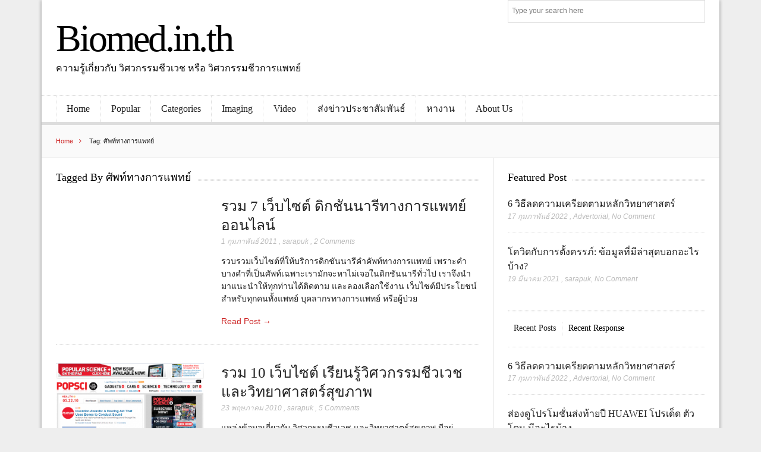

--- FILE ---
content_type: text/html; charset=UTF-8
request_url: https://www.biomed.in.th/tag/%E0%B8%A8%E0%B8%B1%E0%B8%9E%E0%B8%97%E0%B9%8C%E0%B8%97%E0%B8%B2%E0%B8%87%E0%B8%81%E0%B8%B2%E0%B8%A3%E0%B9%81%E0%B8%9E%E0%B8%97%E0%B8%A2%E0%B9%8C/
body_size: 15614
content:
<!DOCTYPE html><!--[if IEMobile 7 ]><html lang="th" class="no-js iem7"> <![endif]-->
<!--[if lt IE 7 ]><html lang="th" class="no-js ie6 oldie"> <![endif]-->
<!--[if IE 7 ]><html lang="th" class="no-js ie7 oldie"> <![endif]-->
<!--[if IE 8 ]><html lang="th" class="no-js ie8 oldie"> <![endif]-->
<!--[if (gte IE 9)|(gt IEMobile 7)|!(IEMobile)|!(IE)]><!--><html lang="th" class="no-js"><!--<![endif]--><head><script data-no-optimize="1">var litespeed_docref=sessionStorage.getItem("litespeed_docref");litespeed_docref&&(Object.defineProperty(document,"referrer",{get:function(){return litespeed_docref}}),sessionStorage.removeItem("litespeed_docref"));</script> <meta charset="UTF-8"><meta name="viewport" content="width=device-width, initial-scale=1"><link rel="profile" href="http://gmpg.org/xfn/11"><title>ศัพท์ทางการแพทย์ &#8211; Biomed.in.th</title><meta name='robots' content='max-image-preview:large' /><link rel='dns-prefetch' href='//static.addtoany.com' /><link rel='dns-prefetch' href='//www.googletagmanager.com' /><link rel='dns-prefetch' href='//fonts.googleapis.com' /><link rel='dns-prefetch' href='//pagead2.googlesyndication.com' /><link rel="alternate" type="application/rss+xml" title="Biomed.in.th &raquo; ฟีด" href="https://www.biomed.in.th/feed/" /><link rel="alternate" type="application/rss+xml" title="Biomed.in.th &raquo; ฟีดความเห็น" href="https://www.biomed.in.th/comments/feed/" /><link rel="alternate" type="application/rss+xml" title="Biomed.in.th &raquo; ศัพท์ทางการแพทย์ ฟีดป้ายกำกับ" href="https://www.biomed.in.th/tag/%e0%b8%a8%e0%b8%b1%e0%b8%9e%e0%b8%97%e0%b9%8c%e0%b8%97%e0%b8%b2%e0%b8%87%e0%b8%81%e0%b8%b2%e0%b8%a3%e0%b9%81%e0%b8%9e%e0%b8%97%e0%b8%a2%e0%b9%8c/feed/" /><style>.lazyload,
			.lazyloading {
				max-width: 100%;
			}</style><style id='wp-img-auto-sizes-contain-inline-css' type='text/css'>img:is([sizes=auto i],[sizes^="auto," i]){contain-intrinsic-size:3000px 1500px}
/*# sourceURL=wp-img-auto-sizes-contain-inline-css */</style><link data-optimized="2" rel="stylesheet" href="https://www.biomed.in.th/wp-content/litespeed/css/5a46d806f0de048ee1e092545daa941b.css?ver=b60a1" /><style id='global-styles-inline-css' type='text/css'>:root{--wp--preset--aspect-ratio--square: 1;--wp--preset--aspect-ratio--4-3: 4/3;--wp--preset--aspect-ratio--3-4: 3/4;--wp--preset--aspect-ratio--3-2: 3/2;--wp--preset--aspect-ratio--2-3: 2/3;--wp--preset--aspect-ratio--16-9: 16/9;--wp--preset--aspect-ratio--9-16: 9/16;--wp--preset--color--black: #000000;--wp--preset--color--cyan-bluish-gray: #abb8c3;--wp--preset--color--white: #ffffff;--wp--preset--color--pale-pink: #f78da7;--wp--preset--color--vivid-red: #cf2e2e;--wp--preset--color--luminous-vivid-orange: #ff6900;--wp--preset--color--luminous-vivid-amber: #fcb900;--wp--preset--color--light-green-cyan: #7bdcb5;--wp--preset--color--vivid-green-cyan: #00d084;--wp--preset--color--pale-cyan-blue: #8ed1fc;--wp--preset--color--vivid-cyan-blue: #0693e3;--wp--preset--color--vivid-purple: #9b51e0;--wp--preset--gradient--vivid-cyan-blue-to-vivid-purple: linear-gradient(135deg,rgb(6,147,227) 0%,rgb(155,81,224) 100%);--wp--preset--gradient--light-green-cyan-to-vivid-green-cyan: linear-gradient(135deg,rgb(122,220,180) 0%,rgb(0,208,130) 100%);--wp--preset--gradient--luminous-vivid-amber-to-luminous-vivid-orange: linear-gradient(135deg,rgb(252,185,0) 0%,rgb(255,105,0) 100%);--wp--preset--gradient--luminous-vivid-orange-to-vivid-red: linear-gradient(135deg,rgb(255,105,0) 0%,rgb(207,46,46) 100%);--wp--preset--gradient--very-light-gray-to-cyan-bluish-gray: linear-gradient(135deg,rgb(238,238,238) 0%,rgb(169,184,195) 100%);--wp--preset--gradient--cool-to-warm-spectrum: linear-gradient(135deg,rgb(74,234,220) 0%,rgb(151,120,209) 20%,rgb(207,42,186) 40%,rgb(238,44,130) 60%,rgb(251,105,98) 80%,rgb(254,248,76) 100%);--wp--preset--gradient--blush-light-purple: linear-gradient(135deg,rgb(255,206,236) 0%,rgb(152,150,240) 100%);--wp--preset--gradient--blush-bordeaux: linear-gradient(135deg,rgb(254,205,165) 0%,rgb(254,45,45) 50%,rgb(107,0,62) 100%);--wp--preset--gradient--luminous-dusk: linear-gradient(135deg,rgb(255,203,112) 0%,rgb(199,81,192) 50%,rgb(65,88,208) 100%);--wp--preset--gradient--pale-ocean: linear-gradient(135deg,rgb(255,245,203) 0%,rgb(182,227,212) 50%,rgb(51,167,181) 100%);--wp--preset--gradient--electric-grass: linear-gradient(135deg,rgb(202,248,128) 0%,rgb(113,206,126) 100%);--wp--preset--gradient--midnight: linear-gradient(135deg,rgb(2,3,129) 0%,rgb(40,116,252) 100%);--wp--preset--font-size--small: 13px;--wp--preset--font-size--medium: 20px;--wp--preset--font-size--large: 36px;--wp--preset--font-size--x-large: 42px;--wp--preset--spacing--20: 0.44rem;--wp--preset--spacing--30: 0.67rem;--wp--preset--spacing--40: 1rem;--wp--preset--spacing--50: 1.5rem;--wp--preset--spacing--60: 2.25rem;--wp--preset--spacing--70: 3.38rem;--wp--preset--spacing--80: 5.06rem;--wp--preset--shadow--natural: 6px 6px 9px rgba(0, 0, 0, 0.2);--wp--preset--shadow--deep: 12px 12px 50px rgba(0, 0, 0, 0.4);--wp--preset--shadow--sharp: 6px 6px 0px rgba(0, 0, 0, 0.2);--wp--preset--shadow--outlined: 6px 6px 0px -3px rgb(255, 255, 255), 6px 6px rgb(0, 0, 0);--wp--preset--shadow--crisp: 6px 6px 0px rgb(0, 0, 0);}:where(.is-layout-flex){gap: 0.5em;}:where(.is-layout-grid){gap: 0.5em;}body .is-layout-flex{display: flex;}.is-layout-flex{flex-wrap: wrap;align-items: center;}.is-layout-flex > :is(*, div){margin: 0;}body .is-layout-grid{display: grid;}.is-layout-grid > :is(*, div){margin: 0;}:where(.wp-block-columns.is-layout-flex){gap: 2em;}:where(.wp-block-columns.is-layout-grid){gap: 2em;}:where(.wp-block-post-template.is-layout-flex){gap: 1.25em;}:where(.wp-block-post-template.is-layout-grid){gap: 1.25em;}.has-black-color{color: var(--wp--preset--color--black) !important;}.has-cyan-bluish-gray-color{color: var(--wp--preset--color--cyan-bluish-gray) !important;}.has-white-color{color: var(--wp--preset--color--white) !important;}.has-pale-pink-color{color: var(--wp--preset--color--pale-pink) !important;}.has-vivid-red-color{color: var(--wp--preset--color--vivid-red) !important;}.has-luminous-vivid-orange-color{color: var(--wp--preset--color--luminous-vivid-orange) !important;}.has-luminous-vivid-amber-color{color: var(--wp--preset--color--luminous-vivid-amber) !important;}.has-light-green-cyan-color{color: var(--wp--preset--color--light-green-cyan) !important;}.has-vivid-green-cyan-color{color: var(--wp--preset--color--vivid-green-cyan) !important;}.has-pale-cyan-blue-color{color: var(--wp--preset--color--pale-cyan-blue) !important;}.has-vivid-cyan-blue-color{color: var(--wp--preset--color--vivid-cyan-blue) !important;}.has-vivid-purple-color{color: var(--wp--preset--color--vivid-purple) !important;}.has-black-background-color{background-color: var(--wp--preset--color--black) !important;}.has-cyan-bluish-gray-background-color{background-color: var(--wp--preset--color--cyan-bluish-gray) !important;}.has-white-background-color{background-color: var(--wp--preset--color--white) !important;}.has-pale-pink-background-color{background-color: var(--wp--preset--color--pale-pink) !important;}.has-vivid-red-background-color{background-color: var(--wp--preset--color--vivid-red) !important;}.has-luminous-vivid-orange-background-color{background-color: var(--wp--preset--color--luminous-vivid-orange) !important;}.has-luminous-vivid-amber-background-color{background-color: var(--wp--preset--color--luminous-vivid-amber) !important;}.has-light-green-cyan-background-color{background-color: var(--wp--preset--color--light-green-cyan) !important;}.has-vivid-green-cyan-background-color{background-color: var(--wp--preset--color--vivid-green-cyan) !important;}.has-pale-cyan-blue-background-color{background-color: var(--wp--preset--color--pale-cyan-blue) !important;}.has-vivid-cyan-blue-background-color{background-color: var(--wp--preset--color--vivid-cyan-blue) !important;}.has-vivid-purple-background-color{background-color: var(--wp--preset--color--vivid-purple) !important;}.has-black-border-color{border-color: var(--wp--preset--color--black) !important;}.has-cyan-bluish-gray-border-color{border-color: var(--wp--preset--color--cyan-bluish-gray) !important;}.has-white-border-color{border-color: var(--wp--preset--color--white) !important;}.has-pale-pink-border-color{border-color: var(--wp--preset--color--pale-pink) !important;}.has-vivid-red-border-color{border-color: var(--wp--preset--color--vivid-red) !important;}.has-luminous-vivid-orange-border-color{border-color: var(--wp--preset--color--luminous-vivid-orange) !important;}.has-luminous-vivid-amber-border-color{border-color: var(--wp--preset--color--luminous-vivid-amber) !important;}.has-light-green-cyan-border-color{border-color: var(--wp--preset--color--light-green-cyan) !important;}.has-vivid-green-cyan-border-color{border-color: var(--wp--preset--color--vivid-green-cyan) !important;}.has-pale-cyan-blue-border-color{border-color: var(--wp--preset--color--pale-cyan-blue) !important;}.has-vivid-cyan-blue-border-color{border-color: var(--wp--preset--color--vivid-cyan-blue) !important;}.has-vivid-purple-border-color{border-color: var(--wp--preset--color--vivid-purple) !important;}.has-vivid-cyan-blue-to-vivid-purple-gradient-background{background: var(--wp--preset--gradient--vivid-cyan-blue-to-vivid-purple) !important;}.has-light-green-cyan-to-vivid-green-cyan-gradient-background{background: var(--wp--preset--gradient--light-green-cyan-to-vivid-green-cyan) !important;}.has-luminous-vivid-amber-to-luminous-vivid-orange-gradient-background{background: var(--wp--preset--gradient--luminous-vivid-amber-to-luminous-vivid-orange) !important;}.has-luminous-vivid-orange-to-vivid-red-gradient-background{background: var(--wp--preset--gradient--luminous-vivid-orange-to-vivid-red) !important;}.has-very-light-gray-to-cyan-bluish-gray-gradient-background{background: var(--wp--preset--gradient--very-light-gray-to-cyan-bluish-gray) !important;}.has-cool-to-warm-spectrum-gradient-background{background: var(--wp--preset--gradient--cool-to-warm-spectrum) !important;}.has-blush-light-purple-gradient-background{background: var(--wp--preset--gradient--blush-light-purple) !important;}.has-blush-bordeaux-gradient-background{background: var(--wp--preset--gradient--blush-bordeaux) !important;}.has-luminous-dusk-gradient-background{background: var(--wp--preset--gradient--luminous-dusk) !important;}.has-pale-ocean-gradient-background{background: var(--wp--preset--gradient--pale-ocean) !important;}.has-electric-grass-gradient-background{background: var(--wp--preset--gradient--electric-grass) !important;}.has-midnight-gradient-background{background: var(--wp--preset--gradient--midnight) !important;}.has-small-font-size{font-size: var(--wp--preset--font-size--small) !important;}.has-medium-font-size{font-size: var(--wp--preset--font-size--medium) !important;}.has-large-font-size{font-size: var(--wp--preset--font-size--large) !important;}.has-x-large-font-size{font-size: var(--wp--preset--font-size--x-large) !important;}
/*# sourceURL=global-styles-inline-css */</style><style id='classic-theme-styles-inline-css' type='text/css'>/*! This file is auto-generated */
.wp-block-button__link{color:#fff;background-color:#32373c;border-radius:9999px;box-shadow:none;text-decoration:none;padding:calc(.667em + 2px) calc(1.333em + 2px);font-size:1.125em}.wp-block-file__button{background:#32373c;color:#fff;text-decoration:none}
/*# sourceURL=/wp-includes/css/classic-themes.min.css */</style> <script id="addtoany-core-js-before" type="litespeed/javascript">window.a2a_config=window.a2a_config||{};a2a_config.callbacks=[];a2a_config.overlays=[];a2a_config.templates={};a2a_localize={Share:"Share",Save:"Save",Subscribe:"Subscribe",Email:"Email",Bookmark:"Bookmark",ShowAll:"Show all",ShowLess:"Show less",FindServices:"Find service(s)",FindAnyServiceToAddTo:"Instantly find any service to add to",PoweredBy:"Powered by",ShareViaEmail:"Share via email",SubscribeViaEmail:"Subscribe via email",BookmarkInYourBrowser:"Bookmark in your browser",BookmarkInstructions:"Press Ctrl+D or \u2318+D to bookmark this page",AddToYourFavorites:"Add to your favorites",SendFromWebOrProgram:"Send from any email address or email program",EmailProgram:"Email program",More:"More&#8230;",ThanksForSharing:"Thanks for sharing!",ThanksForFollowing:"Thanks for following!"}</script> <script type="text/javascript" defer src="https://static.addtoany.com/menu/page.js" id="addtoany-core-js"></script> <script type="litespeed/javascript" data-src="https://www.biomed.in.th/wp-includes/js/jquery/jquery.min.js" id="jquery-core-js"></script> 
 <script type="litespeed/javascript" data-src="https://www.googletagmanager.com/gtag/js?id=GT-NCN4BJZ" id="google_gtagjs-js"></script> <script id="google_gtagjs-js-after" type="litespeed/javascript">window.dataLayer=window.dataLayer||[];function gtag(){dataLayer.push(arguments)}
gtag("set","linker",{"domains":["www.biomed.in.th"]});gtag("js",new Date());gtag("set","developer_id.dZTNiMT",!0);gtag("config","GT-NCN4BJZ")</script> <link rel="https://api.w.org/" href="https://www.biomed.in.th/wp-json/" /><link rel="alternate" title="JSON" type="application/json" href="https://www.biomed.in.th/wp-json/wp/v2/tags/397" /><link rel="EditURI" type="application/rsd+xml" title="RSD" href="https://www.biomed.in.th/xmlrpc.php?rsd" /><meta name="generator" content="WordPress 6.9" /><meta name="generator" content="Site Kit by Google 1.170.0" /> <script type="litespeed/javascript">document.documentElement.className=document.documentElement.className.replace('no-js','js')</script> <style>.no-js img.lazyload {
				display: none;
			}

			figure.wp-block-image img.lazyloading {
				min-width: 150px;
			}

			.lazyload,
			.lazyloading {
				--smush-placeholder-width: 100px;
				--smush-placeholder-aspect-ratio: 1/1;
				width: var(--smush-image-width, var(--smush-placeholder-width)) !important;
				aspect-ratio: var(--smush-image-aspect-ratio, var(--smush-placeholder-aspect-ratio)) !important;
			}

						.lazyload, .lazyloading {
				opacity: 0;
			}

			.lazyloaded {
				opacity: 1;
				transition: opacity 400ms;
				transition-delay: 0ms;
			}</style><meta name="google-adsense-platform-account" content="ca-host-pub-2644536267352236"><meta name="google-adsense-platform-domain" content="sitekit.withgoogle.com"><link rel="amphtml" href="https://www.biomed.in.th/tag/%E0%B8%A8%E0%B8%B1%E0%B8%9E%E0%B8%97%E0%B9%8C%E0%B8%97%E0%B8%B2%E0%B8%87%E0%B8%81%E0%B8%B2%E0%B8%A3%E0%B9%81%E0%B8%9E%E0%B8%97%E0%B8%A2%E0%B9%8C/?amp">
 <script type="litespeed/javascript">(function(w,d,s,l,i){w[l]=w[l]||[];w[l].push({'gtm.start':new Date().getTime(),event:'gtm.js'});var f=d.getElementsByTagName(s)[0],j=d.createElement(s),dl=l!='dataLayer'?'&l='+l:'';j.async=!0;j.src='https://www.googletagmanager.com/gtm.js?id='+i+dl;f.parentNode.insertBefore(j,f)})(window,document,'script','dataLayer','GTM-5RVC')</script>  <script type="litespeed/javascript" data-src="https://pagead2.googlesyndication.com/pagead/js/adsbygoogle.js?client=ca-pub-5752002826041699&amp;host=ca-host-pub-2644536267352236" crossorigin="anonymous"></script> <link rel="icon" href="https://www.biomed.in.th/wp-content/uploads/2021/02/cropped-LogoMakr-5ulqA1-32x32.png" sizes="32x32" /><link rel="icon" href="https://www.biomed.in.th/wp-content/uploads/2021/02/cropped-LogoMakr-5ulqA1-192x192.png" sizes="192x192" /><link rel="apple-touch-icon" href="https://www.biomed.in.th/wp-content/uploads/2021/02/cropped-LogoMakr-5ulqA1-180x180.png" /><meta name="msapplication-TileImage" content="https://www.biomed.in.th/wp-content/uploads/2021/02/cropped-LogoMakr-5ulqA1-270x270.png" /> <script type="litespeed/javascript" data-src="https://pagead2.googlesyndication.com/pagead/js/adsbygoogle.js?client=ca-pub-5752002826041699"
     crossorigin="anonymous"></script> <meta name="google-site-verification" content="PvhViGhyRT1NWuV_K_9Q_zBa4VmXP8ph25r0YWUYtS4" /></head><body class="archive tag tag-397 wp-theme-lightly chrome lightly"><div id="container"><header class="header wrap" role="banner"><div id="inner-header" class="clearfix"><p id="logo" class="site-branding col480 left h1">
<a class="site-title" href="https://www.biomed.in.th"
rel="nofollow">Biomed.in.th</a>
<span class="site-description meta-">ความรู้เกี่ยวกับ วิศวกรรมชีวเวช หรือ วิศวกรรมชีวการแพทย์</span></p><div id="search-header" class="col300 right"><form role="search" method="get" id="searchform" action="https://www.biomed.in.th/" >
<label class="screen-reader-text" for="s">Search for:</label>
<input type="text" value="" name="s" id="s" placeholder="Type your search here" />
<button type="submit" id="searchsubmit" ><span class="screen-reader-text">Search</span></button></form></div></div><nav class="primary-nav clearfix" role="navigation"><div class="primary-menu col940 clearfix"><ul id="menu-menu" class="menu"><li id="menu-item-6803" class="menu-item menu-item-type-custom menu-item-object-custom menu-item-home menu-item-6803"><a href="https://www.biomed.in.th/">Home</a></li><li id="menu-item-6594" class="menu-item menu-item-type-taxonomy menu-item-object-category menu-item-6594"><a href="https://www.biomed.in.th/category/popular/">Popular</a></li><li id="menu-item-6570" class="menu-item menu-item-type-taxonomy menu-item-object-category menu-item-has-children menu-item-6570"><a href="https://www.biomed.in.th/category/all-category/">Categories</a><ul class="sub-menu"><li id="menu-item-6571" class="menu-item menu-item-type-taxonomy menu-item-object-category menu-item-6571"><a href="https://www.biomed.in.th/category/bioinformatics/">Bioinformatics</a></li><li id="menu-item-6572" class="menu-item menu-item-type-taxonomy menu-item-object-category menu-item-6572"><a href="https://www.biomed.in.th/category/biomaterial/">Biomaterial</a></li><li id="menu-item-6573" class="menu-item menu-item-type-taxonomy menu-item-object-category menu-item-6573"><a href="https://www.biomed.in.th/category/biomechanics/">Biomechanics</a></li><li id="menu-item-6574" class="menu-item menu-item-type-taxonomy menu-item-object-category menu-item-6574"><a href="https://www.biomed.in.th/category/popular/biosensors/">Biosensors</a></li><li id="menu-item-6577" class="menu-item menu-item-type-taxonomy menu-item-object-category menu-item-6577"><a href="https://www.biomed.in.th/category/popular/drug-delivery-system/">Drug Delivery System</a></li><li id="menu-item-6578" class="menu-item menu-item-type-taxonomy menu-item-object-category menu-item-6578"><a href="https://www.biomed.in.th/category/image-of-the-week/">Image of the week</a></li><li id="menu-item-6582" class="menu-item menu-item-type-taxonomy menu-item-object-category menu-item-6582"><a href="https://www.biomed.in.th/category/popular/medical-instrumentations/">Medical Instrumentations</a></li><li id="menu-item-6581" class="menu-item menu-item-type-taxonomy menu-item-object-category menu-item-6581"><a href="https://www.biomed.in.th/category/popular/medical-imaging/">Medical Imaging</a></li><li id="menu-item-6585" class="menu-item menu-item-type-taxonomy menu-item-object-category menu-item-6585"><a href="https://www.biomed.in.th/category/rehabilitation-engineering/">Rehabilitation Engineering</a></li><li id="menu-item-6588" class="menu-item menu-item-type-taxonomy menu-item-object-category menu-item-6588"><a href="https://www.biomed.in.th/category/popular/tissue-engineering/">Tissue Engineering</a></li></ul></li><li id="menu-item-6153" class="menu-item menu-item-type-taxonomy menu-item-object-category menu-item-6153"><a href="https://www.biomed.in.th/category/popular/medical-imaging/">Imaging</a></li><li id="menu-item-6589" class="menu-item menu-item-type-taxonomy menu-item-object-category menu-item-6589"><a href="https://www.biomed.in.th/category/video/">Video</a></li><li id="menu-item-6556" class="menu-item menu-item-type-post_type menu-item-object-page menu-item-6556"><a href="https://www.biomed.in.th/pr-submit/">ส่งข่าวประชาสัมพันธ์</a></li><li id="menu-item-6564" class="menu-item menu-item-type-post_type menu-item-object-page menu-item-has-children menu-item-6564"><a href="https://www.biomed.in.th/jobs/">หางาน</a><ul class="sub-menu"><li id="menu-item-6566" class="menu-item menu-item-type-post_type menu-item-object-page menu-item-6566"><a href="https://www.biomed.in.th/post-a-job/">หาคนทำงาน</a></li><li id="menu-item-6598" class="menu-item menu-item-type-post_type menu-item-object-page menu-item-6598"><a href="https://www.biomed.in.th/jobs/">หาตำแหน่งงาน</a></li></ul></li><li id="menu-item-6591" class="menu-item menu-item-type-post_type menu-item-object-page menu-item-6591"><a href="https://www.biomed.in.th/about/">About Us</a></li></ul></div></nav></header><div id="content"><div id="inner-content" class="wrap clearfix"><div id="breadcrumbs" class="col940"> <a href="https://www.biomed.in.th">Home</a> Tag: ศัพท์ทางการแพทย์</div><div id="main" class="col620 left clearfix archive-two-column" role="main"><h4 class="widgettitle">
<span>Tagged By ศัพท์ทางการแพทย์</span></h4><article id="post-1623" class="clearfix default-post post-1623 post type-post status-publish format-standard has-post-thumbnail hentry category-bioinformatics category-medicine category-all-category category-website tag-cyclopedia tag-dictionary tag-dictionary-search tag-medical-dictionary tag-online tag-online-dictionary tag-online-service tag-557 tag-396 tag-422 tag-397 tag-435" role="article"><a href="https://www.biomed.in.th/7-free-online-medical-dictionaries/" title="รวม 7 เว็บไซต์ ดิกชันนารีทางการแพทย์ออนไลน์"
class="home-thumb"><img width="300" height="160" data-src="https://www.biomed.in.th/wp-content/uploads/2011/02/Medic8.png" class="attachment-post-thumbnail size-post-thumbnail wp-post-image lazyload" alt="" decoding="async" data-srcset="https://www.biomed.in.th/wp-content/uploads/2011/02/Medic8.png 987w, https://www.biomed.in.th/wp-content/uploads/2011/02/Medic8-600x320.png 600w" data-sizes="(max-width: 300px) 100vw, 300px" src="[data-uri]" style="--smush-placeholder-width: 300px; --smush-placeholder-aspect-ratio: 300/160;" /></a><header><h2 class="post-title"><a href="https://www.biomed.in.th/7-free-online-medical-dictionaries/" rel="bookmark"
title="รวม 7 เว็บไซต์ ดิกชันนารีทางการแพทย์ออนไลน์">รวม 7 เว็บไซต์ ดิกชันนารีทางการแพทย์ออนไลน์</a></h2><p class="meta">
<time
datetime="2011-02-01T21:29:15+07:00">1 กุมภาพันธ์  2011</time>
, <a href="https://www.biomed.in.th/author/admin/" title="เขียนโดย sarapuk" rel="author">sarapuk</a>			, <a href="https://www.biomed.in.th/7-free-online-medical-dictionaries/#comments">2 Comments</a></p></header><section class="post_content clearfix"><p>รวบรวมเว็บไซต์ที่ให้บริการดิกชันนารีคำคัพท์ทางการแพทย์ เพราะคำบางคำที่เป็นศัพท์เฉพาะเรามักจะหาไม่เจอในดิกชันนารีทั่วไป เราจึงนำมาแนะนำให้ทุกท่านได้ติดตาม และลองเลือกใช้งาน เว็บไซต์มีประโยชน์สำหรับทุกคนทั้งแพทย์ บุคลากรทางการแพทย์ หรือผู้ป่วย</p><p class="read-more"><a
href="https://www.biomed.in.th/7-free-online-medical-dictionaries/">Read Post &rarr;</a></p></section></article><article id="post-589" class="clearfix default-post post-589 post type-post status-publish format-standard has-post-thumbnail hentry category-all-category category-research category-science tag-10-website tag-biomed tag-biomed-website tag-biomedical-website tag-blog-awards tag-journal tag-lecture tag-medical tag-medical-engineering tag-medicine tag-nature tag-science tag-website tag-557 tag-445 tag-246 tag-463 tag-422 tag-397 tag-495 tag-426" role="article"><a href="https://www.biomed.in.th/10-website-for-learning-biomedical-and-health-science/" title="รวม 10 เว็บไซต์ เรียนรู้วิศวกรรมชีวเวช และวิทยาศาสตร์สุขภาพ"
class="home-thumb"><img data-lazyloaded="1" src="[data-uri]" width="300" height="200" data-src="https://www.biomed.in.th/wp-content/uploads/2010/05/popsci.png" class="attachment-post-thumbnail size-post-thumbnail wp-post-image" alt="" decoding="async" fetchpriority="high" data-srcset="https://www.biomed.in.th/wp-content/uploads/2010/05/popsci.png 1001w, https://www.biomed.in.th/wp-content/uploads/2010/05/popsci-300x199.png 300w, https://www.biomed.in.th/wp-content/uploads/2010/05/popsci-600x399.png 600w" data-sizes="(max-width: 300px) 100vw, 300px" /></a><header><h2 class="post-title"><a href="https://www.biomed.in.th/10-website-for-learning-biomedical-and-health-science/" rel="bookmark"
title="รวม 10 เว็บไซต์ เรียนรู้วิศวกรรมชีวเวช และวิทยาศาสตร์สุขภาพ">รวม 10 เว็บไซต์ เรียนรู้วิศวกรรมชีวเวช และวิทยาศาสตร์สุขภาพ</a></h2><p class="meta">
<time
datetime="2010-05-23T04:43:42+07:00">23 พฤษภาคม  2010</time>
, <a href="https://www.biomed.in.th/author/admin/" title="เขียนโดย sarapuk" rel="author">sarapuk</a>			, <a href="https://www.biomed.in.th/10-website-for-learning-biomedical-and-health-science/#comments">5 Comments</a></p></header><section class="post_content clearfix"><p>แหล่งข้อมูลเกี่ยวกับ วิศวกรรมชีวเวช และวิทยาศาตร์สุขภาพ มีอยู่มากมาย ให้เราเลือกติดตามอ่าน ผมจะขอแนะนำเว็บไซต์ที่มีเนื้อหาที่น่าสนใจ มีทั้งที่เป็นข่าวสารอัพเดตทุกวัน และเนื้อหาเพื่อการเรียนรู้เป็นเรื่องๆตามที่เราสนใจ</p><p class="read-more"><a
href="https://www.biomed.in.th/10-website-for-learning-biomedical-and-health-science/">Read Post &rarr;</a></p></section></article></div><div id="secondary" class="sidebar col300 right clearfix" role="complementary"><div id="lightly_recent_posts-3" class="widget clearfix widget_posts_wrap"><h4 class="widgettitle"><span>Featured Post</span></h4><div class="widget_posts"><article class="type-3"><header>
<a href="https://www.biomed.in.th/6-scientific-ways-to-reduce-stress/" title="6 วิธีลดความเครียดตามหลักวิทยาศาสตร์"
class="home-thumb alignleft"><img width="70" height="70" data-src="https://www.biomed.in.th/wp-content/uploads/2022/02/stress-70x70.jpeg" class="attachment-thumbnail size-thumbnail wp-post-image lazyload" alt="6 scientific ways to reduce stress" decoding="async" src="[data-uri]" style="--smush-placeholder-width: 70px; --smush-placeholder-aspect-ratio: 70/70;" /></a><h2 class="post-title-small h3"><a href="https://www.biomed.in.th/6-scientific-ways-to-reduce-stress/"
rel="bookmark"
title="6 วิธีลดความเครียดตามหลักวิทยาศาสตร์">6 วิธีลดความเครียดตามหลักวิทยาศาสตร์</a></h2><p class="meta">
<time
datetime="2022-02-17T16:44:27+07:00">17 กุมภาพันธ์  2022</time>
<span class="author-meta">, <a href="https://www.biomed.in.th/author/advertorial/" title="เขียนโดย Advertorial" rel="author">Advertorial</a></span><span
class="comment-count-meta">, <a href="https://www.biomed.in.th/6-scientific-ways-to-reduce-stress/#respond">No Comment</a></span></p></header></article><article class="type-3"><header>
<a href="https://www.biomed.in.th/pregnancy-and-covid/" title="โควิดกับการตั้งครรภ์: ข้อมูลที่มีล่าสุดบอกอะไรบ้าง?"
class="home-thumb alignleft"><img width="70" height="70" data-src="https://www.biomed.in.th/wp-content/uploads/2021/03/pregnent-women-70x70.jpg" class="attachment-thumbnail size-thumbnail wp-post-image lazyload" alt="" decoding="async" src="[data-uri]" style="--smush-placeholder-width: 70px; --smush-placeholder-aspect-ratio: 70/70;" /></a><h2 class="post-title-small h3"><a href="https://www.biomed.in.th/pregnancy-and-covid/"
rel="bookmark"
title="โควิดกับการตั้งครรภ์: ข้อมูลที่มีล่าสุดบอกอะไรบ้าง?">โควิดกับการตั้งครรภ์: ข้อมูลที่มีล่าสุดบอกอะไรบ้าง?</a></h2><p class="meta">
<time
datetime="2021-03-19T18:25:18+07:00">19 มีนาคม  2021</time>
<span class="author-meta">, <a href="https://www.biomed.in.th/author/admin/" title="เขียนโดย sarapuk" rel="author">sarapuk</a></span><span
class="comment-count-meta">, <a href="https://www.biomed.in.th/pregnancy-and-covid/#respond">No Comment</a></span></p></header></article></div><div class="clear"></div></div><div id="lightly_tabs-2" class="widget clearfix tabs-widget"><h4 class="widgettitle"><span></span></h4><div class="tabs"><ul class="nav-tab clearfix"><li class="first_tab tab-active"><h3><a
href="#tabs-1">Recent Posts</a></h3></li><li class="second_tab"><h3><a
href="#tabs-2">Recent Response</a></h3></li></ul><div class="tab-content tabs-1 active clearfix"><div><h3 style="display:none">Recent Posts</h3><div class="widget_posts"><article class="type-3"><header>
<a href="https://www.biomed.in.th/6-scientific-ways-to-reduce-stress/" title="6 วิธีลดความเครียดตามหลักวิทยาศาสตร์"
class="home-thumb alignleft"><img width="70" height="70" data-src="https://www.biomed.in.th/wp-content/uploads/2022/02/stress-70x70.jpeg" class="attachment-thumbnail size-thumbnail wp-post-image lazyload" alt="6 scientific ways to reduce stress" decoding="async" src="[data-uri]" style="--smush-placeholder-width: 70px; --smush-placeholder-aspect-ratio: 70/70;" /></a><h2 class="post-title-small h3"><a href="https://www.biomed.in.th/6-scientific-ways-to-reduce-stress/"
rel="bookmark"
title="6 วิธีลดความเครียดตามหลักวิทยาศาสตร์">6 วิธีลดความเครียดตามหลักวิทยาศาสตร์</a></h2><p class="meta">
<time
datetime="2022-02-17T16:44:27+07:00">17 กุมภาพันธ์  2022</time>
<span class="author-meta">, <a href="https://www.biomed.in.th/author/advertorial/" title="เขียนโดย Advertorial" rel="author">Advertorial</a></span><span
class="comment-count-meta">, <a href="https://www.biomed.in.th/6-scientific-ways-to-reduce-stress/#respond">No Comment</a></span></p></header></article><article class="type-3"><header>
<a href="https://www.biomed.in.th/hauwei-year-end-sales-2021/" title="ส่องดูโปรโมชั่นส่งท้ายปี HUAWEI โปรเด็ด ตัวโดน มีอะไรบ้าง"
class="home-thumb alignleft"><img width="70" height="70" data-src="https://www.biomed.in.th/wp-content/uploads/2021/12/B8340F79-65DB-4A00-B028-6E5A631B0D42-70x70.png" class="attachment-thumbnail size-thumbnail wp-post-image lazyload" alt="All the joy you can have" decoding="async" src="[data-uri]" style="--smush-placeholder-width: 70px; --smush-placeholder-aspect-ratio: 70/70;" /></a><h2 class="post-title-small h3"><a href="https://www.biomed.in.th/hauwei-year-end-sales-2021/"
rel="bookmark"
title="ส่องดูโปรโมชั่นส่งท้ายปี HUAWEI โปรเด็ด ตัวโดน มีอะไรบ้าง">ส่องดูโปรโมชั่นส่งท้ายปี HUAWEI โปรเด็ด ตัวโดน มีอะไรบ้าง</a></h2><p class="meta">
<time
datetime="2021-12-28T09:20:30+07:00">28 ธันวาคม  2021</time>
<span class="author-meta">, <a href="https://www.biomed.in.th/author/advertorial/" title="เขียนโดย Advertorial" rel="author">Advertorial</a></span><span
class="comment-count-meta">, <a href="https://www.biomed.in.th/hauwei-year-end-sales-2021/#respond">No Comment</a></span></p></header></article><article class="type-3"><header>
<a href="https://www.biomed.in.th/huawei-p40-reviews/" title="รีวิว Huawei P40 สมาร์ทโฟนคุณภาพดี แม้ไม่มี Google"
class="home-thumb alignleft"><img width="70" height="70" data-src="https://www.biomed.in.th/wp-content/uploads/2021/12/HuaweiP40-70x70.png" class="attachment-thumbnail size-thumbnail wp-post-image lazyload" alt="" decoding="async" data-srcset="https://www.biomed.in.th/wp-content/uploads/2021/12/HuaweiP40-70x70.png 70w, https://www.biomed.in.th/wp-content/uploads/2021/12/HuaweiP40-375x375.png 375w, https://www.biomed.in.th/wp-content/uploads/2021/12/HuaweiP40-768x768.png 768w, https://www.biomed.in.th/wp-content/uploads/2021/12/HuaweiP40-150x150.png 150w, https://www.biomed.in.th/wp-content/uploads/2021/12/HuaweiP40-300x300.png 300w, https://www.biomed.in.th/wp-content/uploads/2021/12/HuaweiP40-696x696.png 696w, https://www.biomed.in.th/wp-content/uploads/2021/12/HuaweiP40.png 800w" data-sizes="(max-width: 70px) 100vw, 70px" src="[data-uri]" style="--smush-placeholder-width: 70px; --smush-placeholder-aspect-ratio: 70/70;" /></a><h2 class="post-title-small h3"><a href="https://www.biomed.in.th/huawei-p40-reviews/"
rel="bookmark"
title="รีวิว Huawei P40 สมาร์ทโฟนคุณภาพดี แม้ไม่มี Google">รีวิว Huawei P40 สมาร์ทโฟนคุณภาพดี แม้ไม่มี Google</a></h2><p class="meta">
<time
datetime="2021-12-06T19:39:01+07:00">6 ธันวาคม  2021</time>
<span class="author-meta">, <a href="https://www.biomed.in.th/author/advertorial/" title="เขียนโดย Advertorial" rel="author">Advertorial</a></span><span
class="comment-count-meta">, <a href="https://www.biomed.in.th/huawei-p40-reviews/#respond">No Comment</a></span></p></header></article><article class="type-3"><header>
<a href="https://www.biomed.in.th/huawei-matepad-pro-10-8-reviews/" title="Huawei MatePad Pro 10.8: แท็บเล็ตระดับพรีเมียมที่เหมาะกับการทำงาน"
class="home-thumb alignleft"><img width="70" height="70" data-src="https://www.biomed.in.th/wp-content/uploads/2021/12/Huawei-MatePad-Pro-10.8-70x70.png" class="attachment-thumbnail size-thumbnail wp-post-image lazyload" alt="" decoding="async" data-srcset="https://www.biomed.in.th/wp-content/uploads/2021/12/Huawei-MatePad-Pro-10.8-70x70.png 70w, https://www.biomed.in.th/wp-content/uploads/2021/12/Huawei-MatePad-Pro-10.8-375x375.png 375w, https://www.biomed.in.th/wp-content/uploads/2021/12/Huawei-MatePad-Pro-10.8-768x768.png 768w, https://www.biomed.in.th/wp-content/uploads/2021/12/Huawei-MatePad-Pro-10.8-150x150.png 150w, https://www.biomed.in.th/wp-content/uploads/2021/12/Huawei-MatePad-Pro-10.8-300x300.png 300w, https://www.biomed.in.th/wp-content/uploads/2021/12/Huawei-MatePad-Pro-10.8-696x696.png 696w, https://www.biomed.in.th/wp-content/uploads/2021/12/Huawei-MatePad-Pro-10.8.png 800w" data-sizes="(max-width: 70px) 100vw, 70px" src="[data-uri]" style="--smush-placeholder-width: 70px; --smush-placeholder-aspect-ratio: 70/70;" /></a><h2 class="post-title-small h3"><a href="https://www.biomed.in.th/huawei-matepad-pro-10-8-reviews/"
rel="bookmark"
title="Huawei MatePad Pro 10.8: แท็บเล็ตระดับพรีเมียมที่เหมาะกับการทำงาน">Huawei MatePad Pro 10.8: แท็บเล็ตระดับพรีเมียมที่เหมาะกับการทำงาน</a></h2><p class="meta">
<time
datetime="2021-12-06T18:26:46+07:00">6 ธันวาคม  2021</time>
<span class="author-meta">, <a href="https://www.biomed.in.th/author/advertorial/" title="เขียนโดย Advertorial" rel="author">Advertorial</a></span><span
class="comment-count-meta">, <a href="https://www.biomed.in.th/huawei-matepad-pro-10-8-reviews/#respond">No Comment</a></span></p></header></article><article class="type-3"><header>
<a href="https://www.biomed.in.th/huawei-nova-9-reviews/" title="รีวิว Huawei nova 9 สมาร์ทโฟนที่คุ้มค่า พร้อมกับดีไซน์ร่วมสมัย"
class="home-thumb alignleft"><img width="70" height="70" data-src="https://www.biomed.in.th/wp-content/uploads/2021/12/Nova-9-70x70.png" class="attachment-thumbnail size-thumbnail wp-post-image lazyload" alt="" decoding="async" data-srcset="https://www.biomed.in.th/wp-content/uploads/2021/12/Nova-9-70x70.png 70w, https://www.biomed.in.th/wp-content/uploads/2021/12/Nova-9-375x375.png 375w, https://www.biomed.in.th/wp-content/uploads/2021/12/Nova-9-768x768.png 768w, https://www.biomed.in.th/wp-content/uploads/2021/12/Nova-9-150x150.png 150w, https://www.biomed.in.th/wp-content/uploads/2021/12/Nova-9-300x300.png 300w, https://www.biomed.in.th/wp-content/uploads/2021/12/Nova-9-696x696.png 696w, https://www.biomed.in.th/wp-content/uploads/2021/12/Nova-9.png 800w" data-sizes="(max-width: 70px) 100vw, 70px" src="[data-uri]" style="--smush-placeholder-width: 70px; --smush-placeholder-aspect-ratio: 70/70;" /></a><h2 class="post-title-small h3"><a href="https://www.biomed.in.th/huawei-nova-9-reviews/"
rel="bookmark"
title="รีวิว Huawei nova 9 สมาร์ทโฟนที่คุ้มค่า พร้อมกับดีไซน์ร่วมสมัย">รีวิว Huawei nova 9 สมาร์ทโฟนที่คุ้มค่า พร้อมกับดีไซน์ร่วมสมัย</a></h2><p class="meta">
<time
datetime="2021-12-06T18:17:55+07:00">6 ธันวาคม  2021</time>
<span class="author-meta">, <a href="https://www.biomed.in.th/author/advertorial/" title="เขียนโดย Advertorial" rel="author">Advertorial</a></span><span
class="comment-count-meta">, <a href="https://www.biomed.in.th/huawei-nova-9-reviews/#respond">No Comment</a></span></p></header></article></div><div class="clear"></div></div></div><div class="tab-content tabs-2 hide"><div><h3 style="display:none">Latest Comments</h3><ul class="widget_comments"><li><div
class="comment-avatar"><img alt='' data-src='https://www.biomed.in.th/wp-content/litespeed/avatar/33897ce34942c3208baad5d381b1fd40.jpg?ver=1768965909' data-srcset='https://www.biomed.in.th/wp-content/litespeed/avatar/b849003660ce73bf43791eccd3f71dd7.jpg?ver=1768965909 2x' class='avatar avatar-60 photo alignleft lazyload' height='60' width='60' decoding='async' src='[data-uri]' style='--smush-placeholder-width: 60px; --smush-placeholder-aspect-ratio: 60/60;' /></div><div class="clearfix"><a
href="https://www.biomed.in.th/google-body-browser-anatomy-in-3d/comment-page-1/#comment-2799"
class="comment_link"><h4 class="post-title">สัมฤทธิ์</h4></a>
อยากทราบว่า หน่วยวัด&hellip;</div></li><li><div
class="comment-avatar"><img alt='' data-src='https://www.biomed.in.th/wp-content/litespeed/avatar/d96005745543b3790886be76cd33017c.jpg?ver=1769036509' data-srcset='https://www.biomed.in.th/wp-content/litespeed/avatar/1853069f65244292acdfa2467cd91da9.jpg?ver=1769036509 2x' class='avatar avatar-60 photo avatar-default alignleft lazyload' height='60' width='60' decoding='async' src='[data-uri]' style='--smush-placeholder-width: 60px; --smush-placeholder-aspect-ratio: 60/60;' /></div><div class="clearfix"><a
href="https://www.biomed.in.th/why-you-can-not-compare-covid-19-vaccines/comment-page-1/#comment-2681"
class="comment_link"><h4 class="post-title">ทำไมเราเปรียบเทียบประสิทธิภาพวัคซีนโควิด-19 จากแต่ละบริษัทไม่ได้? - BlueskyChannel</h4></a>
[&#8230;] ที่มา Biom&hellip;</div></li><li><div
class="comment-avatar"><img alt='' data-src='https://www.biomed.in.th/wp-content/litespeed/avatar/47b14a5a7ebbd0601bf1dc46fecd48ae.jpg?ver=1768965909' data-srcset='https://www.biomed.in.th/wp-content/litespeed/avatar/7805830be08bd925f93cd3211cd20462.jpg?ver=1768965909 2x' class='avatar avatar-60 photo alignleft lazyload' height='60' width='60' decoding='async' src='[data-uri]' style='--smush-placeholder-width: 60px; --smush-placeholder-aspect-ratio: 60/60;' /></div><div class="clearfix"><a
href="https://www.biomed.in.th/biosensor-for-identify-16-different-potential-health-threats/comment-page-1/#comment-2076"
class="comment_link"><h4 class="post-title">เบญจมาภรณ์</h4></a>
สอบถามการใช้งาน วิธี&hellip;</div></li><li><div
class="comment-avatar"><img alt='' data-src='https://www.biomed.in.th/wp-content/litespeed/avatar/df86fccaee10cbc92dc39cf5951a1cf4.jpg?ver=1768965910' data-srcset='https://www.biomed.in.th/wp-content/litespeed/avatar/e51ec14ed1fd57a9d4ff4f81d612e00a.jpg?ver=1768965910 2x' class='avatar avatar-60 photo alignleft lazyload' height='60' width='60' decoding='async' src='[data-uri]' style='--smush-placeholder-width: 60px; --smush-placeholder-aspect-ratio: 60/60;' /></div><div class="clearfix"><a
href="https://www.biomed.in.th/review-acc-chek-glucose-monitor/comment-page-1/#comment-2050"
class="comment_link"><h4 class="post-title">อนุชา</h4></a>
ตั้งค่าใหม่ยังไงครับ&hellip;</div></li><li><div
class="comment-avatar"><img alt='' data-src='https://www.biomed.in.th/wp-content/litespeed/avatar/da39668a9e817fb2b8419687d62a51df.jpg?ver=1768965910' data-srcset='https://www.biomed.in.th/wp-content/litespeed/avatar/0733d94f9109ef8cc6ff1ff58cc61b55.jpg?ver=1768965910 2x' class='avatar avatar-60 photo alignleft lazyload' height='60' width='60' decoding='async' src='[data-uri]' style='--smush-placeholder-width: 60px; --smush-placeholder-aspect-ratio: 60/60;' /></div><div class="clearfix"><a
href="https://www.biomed.in.th/review-acc-chek-glucose-monitor/comment-page-1/#comment-2036"
class="comment_link"><h4 class="post-title">ปราณีต วรรณทอว</h4></a>
กดแล้วขึ้นว่า 9 - 3 &hellip;</div></li></ul></div></div></div></div><div id="block-6" class="widget clearfix widget_block"><div id="fb-root"></div> <script type="litespeed/javascript">(function(d,s,id){var js,fjs=d.getElementsByTagName(s)[0];if(d.getElementById(id))return;js=d.createElement(s);js.id=id;js.src="//connect.facebook.net/en_US/sdk.js#xfbml=1&version=v2.5&appId=131751546961";fjs.parentNode.insertBefore(js,fjs)}(document,'script','facebook-jssdk'))</script> <div class="fb-page"
data-href="https://www.facebook.com/Biomed.in.th"
data-width="340"
data-hide-cover="false"
data-show-facepile="true"></div></div><div id="lightly_tabs-3" class="widget clearfix tabs-widget"><h4 class="widgettitle"><span></span></h4><div class="tabs"><ul class="nav-tab clearfix"><li class="first_tab tab-active"><h3><a
href="#tabs-1">Tags</a></h3></li></ul><div class="tab-content tabs-1 active clearfix"><div class="tag_tab"><h3 style="display:none">ป้ายกำกับ</h3><div class="tagcloud"><a href="https://www.biomed.in.th/tag/bacteria/" class="tag-cloud-link tag-link-12 tag-link-position-1" style="font-size: 12.333333333333pt;" aria-label="Bacteria (10 รายการ)">Bacteria</a>
<a href="https://www.biomed.in.th/tag/biomed/" class="tag-cloud-link tag-link-187 tag-link-position-2" style="font-size: 20.666666666667pt;" aria-label="Biomed (34 รายการ)">Biomed</a>
<a href="https://www.biomed.in.th/tag/biosensor/" class="tag-cloud-link tag-link-40 tag-link-position-3" style="font-size: 12.333333333333pt;" aria-label="Biosensor (10 รายการ)">Biosensor</a>
<a href="https://www.biomed.in.th/tag/blood/" class="tag-cloud-link tag-link-346 tag-link-position-4" style="font-size: 10pt;" aria-label="blood (7 รายการ)">blood</a>
<a href="https://www.biomed.in.th/tag/cancer/" class="tag-cloud-link tag-link-17 tag-link-position-5" style="font-size: 13pt;" aria-label="cancer (11 รายการ)">cancer</a>
<a href="https://www.biomed.in.th/tag/conference/" class="tag-cloud-link tag-link-1114 tag-link-position-6" style="font-size: 13pt;" aria-label="Conference (11 รายการ)">Conference</a>
<a href="https://www.biomed.in.th/tag/dna/" class="tag-cloud-link tag-link-34 tag-link-position-7" style="font-size: 14.166666666667pt;" aria-label="DNA (13 รายการ)">DNA</a>
<a href="https://www.biomed.in.th/tag/image/" class="tag-cloud-link tag-link-182 tag-link-position-8" style="font-size: 11.666666666667pt;" aria-label="image (9 รายการ)">image</a>
<a href="https://www.biomed.in.th/tag/image-of-the-week-2/" class="tag-cloud-link tag-link-180 tag-link-position-9" style="font-size: 9.1666666666667pt;" aria-label="Image of the week (6 รายการ)">Image of the week</a>
<a href="https://www.biomed.in.th/tag/imaging/" class="tag-cloud-link tag-link-59 tag-link-position-10" style="font-size: 9.1666666666667pt;" aria-label="Imaging (6 รายการ)">Imaging</a>
<a href="https://www.biomed.in.th/tag/implant/" class="tag-cloud-link tag-link-78 tag-link-position-11" style="font-size: 8pt;" aria-label="Implant (5 รายการ)">Implant</a>
<a href="https://www.biomed.in.th/tag/medical/" class="tag-cloud-link tag-link-257 tag-link-position-12" style="font-size: 10pt;" aria-label="Medical (7 รายการ)">Medical</a>
<a href="https://www.biomed.in.th/tag/medical-engineering/" class="tag-cloud-link tag-link-309 tag-link-position-13" style="font-size: 8pt;" aria-label="Medical Engineering (5 รายการ)">Medical Engineering</a>
<a href="https://www.biomed.in.th/tag/medicine/" class="tag-cloud-link tag-link-1116 tag-link-position-14" style="font-size: 16.333333333333pt;" aria-label="Medicine (18 รายการ)">Medicine</a>
<a href="https://www.biomed.in.th/tag/microscopy/" class="tag-cloud-link tag-link-45 tag-link-position-15" style="font-size: 9.1666666666667pt;" aria-label="Microscopy (6 รายการ)">Microscopy</a>
<a href="https://www.biomed.in.th/tag/nanotechnology/" class="tag-cloud-link tag-link-39 tag-link-position-16" style="font-size: 10.833333333333pt;" aria-label="Nanotechnology (8 รายการ)">Nanotechnology</a>
<a href="https://www.biomed.in.th/tag/nature/" class="tag-cloud-link tag-link-351 tag-link-position-17" style="font-size: 10.833333333333pt;" aria-label="nature (8 รายการ)">nature</a>
<a href="https://www.biomed.in.th/tag/physiology/" class="tag-cloud-link tag-link-27 tag-link-position-18" style="font-size: 9.1666666666667pt;" aria-label="Physiology (6 รายการ)">Physiology</a>
<a href="https://www.biomed.in.th/tag/research/" class="tag-cloud-link tag-link-1117 tag-link-position-19" style="font-size: 11.666666666667pt;" aria-label="Research (9 รายการ)">Research</a>
<a href="https://www.biomed.in.th/tag/science/" class="tag-cloud-link tag-link-1118 tag-link-position-20" style="font-size: 11.666666666667pt;" aria-label="Science (9 รายการ)">Science</a>
<a href="https://www.biomed.in.th/tag/sensor/" class="tag-cloud-link tag-link-202 tag-link-position-21" style="font-size: 8pt;" aria-label="sensor (5 รายการ)">sensor</a>
<a href="https://www.biomed.in.th/tag/smartphone/" class="tag-cloud-link tag-link-62 tag-link-position-22" style="font-size: 9.1666666666667pt;" aria-label="Smartphone (6 รายการ)">Smartphone</a>
<a href="https://www.biomed.in.th/tag/technology/" class="tag-cloud-link tag-link-14 tag-link-position-23" style="font-size: 10pt;" aria-label="Technology (7 รายการ)">Technology</a>
<a href="https://www.biomed.in.th/tag/video/" class="tag-cloud-link tag-link-1115 tag-link-position-24" style="font-size: 11.666666666667pt;" aria-label="Video (9 รายการ)">Video</a>
<a href="https://www.biomed.in.th/tag/%e0%b8%81%e0%b8%b2%e0%b8%a3%e0%b9%81%e0%b8%9e%e0%b8%97%e0%b8%a2%e0%b9%8c/" class="tag-cloud-link tag-link-557 tag-link-position-25" style="font-size: 20.333333333333pt;" aria-label="การแพทย์ (32 รายการ)">การแพทย์</a>
<a href="https://www.biomed.in.th/tag/%e0%b8%87%e0%b8%b2%e0%b8%99%e0%b8%a7%e0%b8%b4%e0%b8%88%e0%b8%b1%e0%b8%a2/" class="tag-cloud-link tag-link-445 tag-link-position-26" style="font-size: 22pt;" aria-label="งานวิจัย (41 รายการ)">งานวิจัย</a>
<a href="https://www.biomed.in.th/tag/%e0%b8%8a%e0%b8%b5%e0%b8%a7%e0%b9%82%e0%b8%a1%e0%b9%80%e0%b8%a5%e0%b8%81%e0%b8%b8%e0%b8%a5/" class="tag-cloud-link tag-link-171 tag-link-position-27" style="font-size: 8pt;" aria-label="ชีวโมเลกุล (5 รายการ)">ชีวโมเลกุล</a>
<a href="https://www.biomed.in.th/tag/%e0%b8%99%e0%b9%89%e0%b8%b3%e0%b8%95%e0%b8%b2%e0%b8%a5/" class="tag-cloud-link tag-link-162 tag-link-position-28" style="font-size: 8pt;" aria-label="น้ำตาล (5 รายการ)">น้ำตาล</a>
<a href="https://www.biomed.in.th/tag/%e0%b8%a1%e0%b8%b0%e0%b9%80%e0%b8%a3%e0%b9%87%e0%b8%87/" class="tag-cloud-link tag-link-143 tag-link-position-29" style="font-size: 10.833333333333pt;" aria-label="มะเร็ง (8 รายการ)">มะเร็ง</a>
<a href="https://www.biomed.in.th/tag/%e0%b8%a2%e0%b8%b2/" class="tag-cloud-link tag-link-438 tag-link-position-30" style="font-size: 10.833333333333pt;" aria-label="ยา (8 รายการ)">ยา</a>
<a href="https://www.biomed.in.th/tag/%e0%b8%a3%e0%b8%b1%e0%b8%81%e0%b8%a9%e0%b8%b2%e0%b9%82%e0%b8%a3%e0%b8%84/" class="tag-cloud-link tag-link-425 tag-link-position-31" style="font-size: 10.833333333333pt;" aria-label="รักษาโรค (8 รายการ)">รักษาโรค</a>
<a href="https://www.biomed.in.th/tag/%e0%b8%a3%e0%b9%88%e0%b8%b2%e0%b8%87%e0%b8%81%e0%b8%b2%e0%b8%a2/" class="tag-cloud-link tag-link-449 tag-link-position-32" style="font-size: 13pt;" aria-label="ร่างกาย (11 รายการ)">ร่างกาย</a>
<a href="https://www.biomed.in.th/tag/%e0%b8%a7%e0%b8%b4%e0%b8%97%e0%b8%a2%e0%b8%b2%e0%b8%a8%e0%b8%b2%e0%b8%aa%e0%b8%95%e0%b8%a3%e0%b9%8c/" class="tag-cloud-link tag-link-246 tag-link-position-33" style="font-size: 17.666666666667pt;" aria-label="วิทยาศาสตร์ (22 รายการ)">วิทยาศาสตร์</a>
<a href="https://www.biomed.in.th/tag/%e0%b8%a7%e0%b8%b4%e0%b8%a8%e0%b8%a7%e0%b8%81%e0%b8%a3%e0%b8%a3%e0%b8%a1/" class="tag-cloud-link tag-link-463 tag-link-position-34" style="font-size: 10.833333333333pt;" aria-label="วิศวกรรม (8 รายการ)">วิศวกรรม</a>
<a href="https://www.biomed.in.th/tag/%e0%b8%a7%e0%b8%b4%e0%b8%a8%e0%b8%a7%e0%b8%81%e0%b8%a3%e0%b8%a3%e0%b8%a1%e0%b8%81%e0%b8%b2%e0%b8%a3%e0%b9%81%e0%b8%9e%e0%b8%97%e0%b8%a2%e0%b9%8c/" class="tag-cloud-link tag-link-422 tag-link-position-35" style="font-size: 19.333333333333pt;" aria-label="วิศวกรรมการแพทย์ (28 รายการ)">วิศวกรรมการแพทย์</a>
<a href="https://www.biomed.in.th/tag/%e0%b8%aa%e0%b8%a1%e0%b8%ad%e0%b8%87/" class="tag-cloud-link tag-link-178 tag-link-position-36" style="font-size: 8pt;" aria-label="สมอง (5 รายการ)">สมอง</a>
<a href="https://www.biomed.in.th/tag/%e0%b8%aa%e0%b8%b8%e0%b8%82%e0%b8%a0%e0%b8%b2%e0%b8%9e/" class="tag-cloud-link tag-link-426 tag-link-position-37" style="font-size: 17.333333333333pt;" aria-label="สุขภาพ (21 รายการ)">สุขภาพ</a>
<a href="https://www.biomed.in.th/tag/%e0%b8%ab%e0%b8%a5%e0%b8%ad%e0%b8%94%e0%b9%80%e0%b8%a5%e0%b8%b7%e0%b8%ad%e0%b8%94/" class="tag-cloud-link tag-link-431 tag-link-position-38" style="font-size: 9.1666666666667pt;" aria-label="หลอดเลือด (6 รายการ)">หลอดเลือด</a>
<a href="https://www.biomed.in.th/tag/%e0%b9%80%e0%b8%8b%e0%b8%a5%e0%b8%a5%e0%b9%8c/" class="tag-cloud-link tag-link-434 tag-link-position-39" style="font-size: 14.666666666667pt;" aria-label="เซลล์ (14 รายการ)">เซลล์</a>
<a href="https://www.biomed.in.th/tag/%e0%b9%80%e0%b8%a1%e0%b9%87%e0%b8%94%e0%b9%80%e0%b8%a5%e0%b8%b7%e0%b8%ad%e0%b8%94/" class="tag-cloud-link tag-link-432 tag-link-position-40" style="font-size: 10pt;" aria-label="เม็ดเลือด (7 รายการ)">เม็ดเลือด</a>
<a href="https://www.biomed.in.th/tag/%e0%b9%80%e0%b8%a5%e0%b8%b7%e0%b8%ad%e0%b8%94/" class="tag-cloud-link tag-link-436 tag-link-position-41" style="font-size: 13pt;" aria-label="เลือด (11 รายการ)">เลือด</a>
<a href="https://www.biomed.in.th/tag/%e0%b9%82%e0%b8%a1%e0%b9%80%e0%b8%a5%e0%b8%81%e0%b8%b8%e0%b8%a5/" class="tag-cloud-link tag-link-482 tag-link-position-42" style="font-size: 11.666666666667pt;" aria-label="โมเลกุล (9 รายการ)">โมเลกุล</a>
<a href="https://www.biomed.in.th/tag/%e0%b9%82%e0%b8%a3%e0%b8%84/" class="tag-cloud-link tag-link-493 tag-link-position-43" style="font-size: 10.833333333333pt;" aria-label="โรค (8 รายการ)">โรค</a>
<a href="https://www.biomed.in.th/tag/%e0%b9%82%e0%b8%a3%e0%b8%84%e0%b8%a1%e0%b8%b0%e0%b9%80%e0%b8%a3%e0%b9%87%e0%b8%87/" class="tag-cloud-link tag-link-424 tag-link-position-44" style="font-size: 12.333333333333pt;" aria-label="โรคมะเร็ง (10 รายการ)">โรคมะเร็ง</a>
<a href="https://www.biomed.in.th/tag/%e0%b9%82%e0%b8%a3%e0%b8%84%e0%b9%80%e0%b8%9a%e0%b8%b2%e0%b8%ab%e0%b8%a7%e0%b8%b2%e0%b8%99/" class="tag-cloud-link tag-link-451 tag-link-position-45" style="font-size: 9.1666666666667pt;" aria-label="โรคเบาหวาน (6 รายการ)">โรคเบาหวาน</a></div><div class="clear"></div></div></div></div></div></div></div></div><footer role="contentinfo" class="footer"><div id="inner-footer" class="wrap clearfix"><div id="footer-widgets" class="clearfix"><div class="f-widget col220 f-widget-3"><div id="linkcat-2" class="widget widget_links"><h4 class="widgettitle"><span>Blogroll</span></h4><ul class='xoxo blogroll'><li><a href="http://Amphur.in.th" rel="me" title="อำเภอบล็อก" target="_blank">Amphur.in.th</a>
อำเภอบล็อก
0</li></ul></div></div></div><div class="attribution col940"><p class="footer-credit">&copy; Biomed.in.th 2026. Powered by <a href="https://wordpress.org/" title="WordPress" rel="nofollow">WordPress</a> &amp; <a href="https://fancythemes.com/" title="FancyThemes" rel="nofollow">FancyThemes</a></p></div></div></footer></div> <script type="speculationrules">{"prefetch":[{"source":"document","where":{"and":[{"href_matches":"/*"},{"not":{"href_matches":["/wp-*.php","/wp-admin/*","/wp-content/uploads/*","/wp-content/*","/wp-content/plugins/*","/wp-content/themes/lightly/*","/*\\?(.+)"]}},{"not":{"selector_matches":"a[rel~=\"nofollow\"]"}},{"not":{"selector_matches":".no-prefetch, .no-prefetch a"}}]},"eagerness":"conservative"}]}</script> 
<noscript>
<iframe data-src="https://www.googletagmanager.com/ns.html?id=GTM-5RVC" height="0" width="0" style="display:none;visibility:hidden" src="[data-uri]" class="lazyload" data-load-mode="1"></iframe>
</noscript>
 <script id="wp-i18n-js-after" type="litespeed/javascript">wp.i18n.setLocaleData({'text direction\u0004ltr':['ltr']})</script> <script id="contact-form-7-js-before" type="litespeed/javascript">var wpcf7={"api":{"root":"https:\/\/www.biomed.in.th\/wp-json\/","namespace":"contact-form-7\/v1"},"cached":1}</script> <script id="lightly-script-js-extra" type="litespeed/javascript">var _lightlyJS={"slider":{"autoPlay":!1,"delay":6000}}</script> <script id="smush-lazy-load-js-before" type="litespeed/javascript">var smushLazyLoadOptions={"autoResizingEnabled":!1,"autoResizeOptions":{"precision":5,"skipAutoWidth":!0}}</script> <script data-no-optimize="1">window.lazyLoadOptions=Object.assign({},{threshold:300},window.lazyLoadOptions||{});!function(t,e){"object"==typeof exports&&"undefined"!=typeof module?module.exports=e():"function"==typeof define&&define.amd?define(e):(t="undefined"!=typeof globalThis?globalThis:t||self).LazyLoad=e()}(this,function(){"use strict";function e(){return(e=Object.assign||function(t){for(var e=1;e<arguments.length;e++){var n,a=arguments[e];for(n in a)Object.prototype.hasOwnProperty.call(a,n)&&(t[n]=a[n])}return t}).apply(this,arguments)}function o(t){return e({},at,t)}function l(t,e){return t.getAttribute(gt+e)}function c(t){return l(t,vt)}function s(t,e){return function(t,e,n){e=gt+e;null!==n?t.setAttribute(e,n):t.removeAttribute(e)}(t,vt,e)}function i(t){return s(t,null),0}function r(t){return null===c(t)}function u(t){return c(t)===_t}function d(t,e,n,a){t&&(void 0===a?void 0===n?t(e):t(e,n):t(e,n,a))}function f(t,e){et?t.classList.add(e):t.className+=(t.className?" ":"")+e}function _(t,e){et?t.classList.remove(e):t.className=t.className.replace(new RegExp("(^|\\s+)"+e+"(\\s+|$)")," ").replace(/^\s+/,"").replace(/\s+$/,"")}function g(t){return t.llTempImage}function v(t,e){!e||(e=e._observer)&&e.unobserve(t)}function b(t,e){t&&(t.loadingCount+=e)}function p(t,e){t&&(t.toLoadCount=e)}function n(t){for(var e,n=[],a=0;e=t.children[a];a+=1)"SOURCE"===e.tagName&&n.push(e);return n}function h(t,e){(t=t.parentNode)&&"PICTURE"===t.tagName&&n(t).forEach(e)}function a(t,e){n(t).forEach(e)}function m(t){return!!t[lt]}function E(t){return t[lt]}function I(t){return delete t[lt]}function y(e,t){var n;m(e)||(n={},t.forEach(function(t){n[t]=e.getAttribute(t)}),e[lt]=n)}function L(a,t){var o;m(a)&&(o=E(a),t.forEach(function(t){var e,n;e=a,(t=o[n=t])?e.setAttribute(n,t):e.removeAttribute(n)}))}function k(t,e,n){f(t,e.class_loading),s(t,st),n&&(b(n,1),d(e.callback_loading,t,n))}function A(t,e,n){n&&t.setAttribute(e,n)}function O(t,e){A(t,rt,l(t,e.data_sizes)),A(t,it,l(t,e.data_srcset)),A(t,ot,l(t,e.data_src))}function w(t,e,n){var a=l(t,e.data_bg_multi),o=l(t,e.data_bg_multi_hidpi);(a=nt&&o?o:a)&&(t.style.backgroundImage=a,n=n,f(t=t,(e=e).class_applied),s(t,dt),n&&(e.unobserve_completed&&v(t,e),d(e.callback_applied,t,n)))}function x(t,e){!e||0<e.loadingCount||0<e.toLoadCount||d(t.callback_finish,e)}function M(t,e,n){t.addEventListener(e,n),t.llEvLisnrs[e]=n}function N(t){return!!t.llEvLisnrs}function z(t){if(N(t)){var e,n,a=t.llEvLisnrs;for(e in a){var o=a[e];n=e,o=o,t.removeEventListener(n,o)}delete t.llEvLisnrs}}function C(t,e,n){var a;delete t.llTempImage,b(n,-1),(a=n)&&--a.toLoadCount,_(t,e.class_loading),e.unobserve_completed&&v(t,n)}function R(i,r,c){var l=g(i)||i;N(l)||function(t,e,n){N(t)||(t.llEvLisnrs={});var a="VIDEO"===t.tagName?"loadeddata":"load";M(t,a,e),M(t,"error",n)}(l,function(t){var e,n,a,o;n=r,a=c,o=u(e=i),C(e,n,a),f(e,n.class_loaded),s(e,ut),d(n.callback_loaded,e,a),o||x(n,a),z(l)},function(t){var e,n,a,o;n=r,a=c,o=u(e=i),C(e,n,a),f(e,n.class_error),s(e,ft),d(n.callback_error,e,a),o||x(n,a),z(l)})}function T(t,e,n){var a,o,i,r,c;t.llTempImage=document.createElement("IMG"),R(t,e,n),m(c=t)||(c[lt]={backgroundImage:c.style.backgroundImage}),i=n,r=l(a=t,(o=e).data_bg),c=l(a,o.data_bg_hidpi),(r=nt&&c?c:r)&&(a.style.backgroundImage='url("'.concat(r,'")'),g(a).setAttribute(ot,r),k(a,o,i)),w(t,e,n)}function G(t,e,n){var a;R(t,e,n),a=e,e=n,(t=Et[(n=t).tagName])&&(t(n,a),k(n,a,e))}function D(t,e,n){var a;a=t,(-1<It.indexOf(a.tagName)?G:T)(t,e,n)}function S(t,e,n){var a;t.setAttribute("loading","lazy"),R(t,e,n),a=e,(e=Et[(n=t).tagName])&&e(n,a),s(t,_t)}function V(t){t.removeAttribute(ot),t.removeAttribute(it),t.removeAttribute(rt)}function j(t){h(t,function(t){L(t,mt)}),L(t,mt)}function F(t){var e;(e=yt[t.tagName])?e(t):m(e=t)&&(t=E(e),e.style.backgroundImage=t.backgroundImage)}function P(t,e){var n;F(t),n=e,r(e=t)||u(e)||(_(e,n.class_entered),_(e,n.class_exited),_(e,n.class_applied),_(e,n.class_loading),_(e,n.class_loaded),_(e,n.class_error)),i(t),I(t)}function U(t,e,n,a){var o;n.cancel_on_exit&&(c(t)!==st||"IMG"===t.tagName&&(z(t),h(o=t,function(t){V(t)}),V(o),j(t),_(t,n.class_loading),b(a,-1),i(t),d(n.callback_cancel,t,e,a)))}function $(t,e,n,a){var o,i,r=(i=t,0<=bt.indexOf(c(i)));s(t,"entered"),f(t,n.class_entered),_(t,n.class_exited),o=t,i=a,n.unobserve_entered&&v(o,i),d(n.callback_enter,t,e,a),r||D(t,n,a)}function q(t){return t.use_native&&"loading"in HTMLImageElement.prototype}function H(t,o,i){t.forEach(function(t){return(a=t).isIntersecting||0<a.intersectionRatio?$(t.target,t,o,i):(e=t.target,n=t,a=o,t=i,void(r(e)||(f(e,a.class_exited),U(e,n,a,t),d(a.callback_exit,e,n,t))));var e,n,a})}function B(e,n){var t;tt&&!q(e)&&(n._observer=new IntersectionObserver(function(t){H(t,e,n)},{root:(t=e).container===document?null:t.container,rootMargin:t.thresholds||t.threshold+"px"}))}function J(t){return Array.prototype.slice.call(t)}function K(t){return t.container.querySelectorAll(t.elements_selector)}function Q(t){return c(t)===ft}function W(t,e){return e=t||K(e),J(e).filter(r)}function X(e,t){var n;(n=K(e),J(n).filter(Q)).forEach(function(t){_(t,e.class_error),i(t)}),t.update()}function t(t,e){var n,a,t=o(t);this._settings=t,this.loadingCount=0,B(t,this),n=t,a=this,Y&&window.addEventListener("online",function(){X(n,a)}),this.update(e)}var Y="undefined"!=typeof window,Z=Y&&!("onscroll"in window)||"undefined"!=typeof navigator&&/(gle|ing|ro)bot|crawl|spider/i.test(navigator.userAgent),tt=Y&&"IntersectionObserver"in window,et=Y&&"classList"in document.createElement("p"),nt=Y&&1<window.devicePixelRatio,at={elements_selector:".lazy",container:Z||Y?document:null,threshold:300,thresholds:null,data_src:"src",data_srcset:"srcset",data_sizes:"sizes",data_bg:"bg",data_bg_hidpi:"bg-hidpi",data_bg_multi:"bg-multi",data_bg_multi_hidpi:"bg-multi-hidpi",data_poster:"poster",class_applied:"applied",class_loading:"litespeed-loading",class_loaded:"litespeed-loaded",class_error:"error",class_entered:"entered",class_exited:"exited",unobserve_completed:!0,unobserve_entered:!1,cancel_on_exit:!0,callback_enter:null,callback_exit:null,callback_applied:null,callback_loading:null,callback_loaded:null,callback_error:null,callback_finish:null,callback_cancel:null,use_native:!1},ot="src",it="srcset",rt="sizes",ct="poster",lt="llOriginalAttrs",st="loading",ut="loaded",dt="applied",ft="error",_t="native",gt="data-",vt="ll-status",bt=[st,ut,dt,ft],pt=[ot],ht=[ot,ct],mt=[ot,it,rt],Et={IMG:function(t,e){h(t,function(t){y(t,mt),O(t,e)}),y(t,mt),O(t,e)},IFRAME:function(t,e){y(t,pt),A(t,ot,l(t,e.data_src))},VIDEO:function(t,e){a(t,function(t){y(t,pt),A(t,ot,l(t,e.data_src))}),y(t,ht),A(t,ct,l(t,e.data_poster)),A(t,ot,l(t,e.data_src)),t.load()}},It=["IMG","IFRAME","VIDEO"],yt={IMG:j,IFRAME:function(t){L(t,pt)},VIDEO:function(t){a(t,function(t){L(t,pt)}),L(t,ht),t.load()}},Lt=["IMG","IFRAME","VIDEO"];return t.prototype={update:function(t){var e,n,a,o=this._settings,i=W(t,o);{if(p(this,i.length),!Z&&tt)return q(o)?(e=o,n=this,i.forEach(function(t){-1!==Lt.indexOf(t.tagName)&&S(t,e,n)}),void p(n,0)):(t=this._observer,o=i,t.disconnect(),a=t,void o.forEach(function(t){a.observe(t)}));this.loadAll(i)}},destroy:function(){this._observer&&this._observer.disconnect(),K(this._settings).forEach(function(t){I(t)}),delete this._observer,delete this._settings,delete this.loadingCount,delete this.toLoadCount},loadAll:function(t){var e=this,n=this._settings;W(t,n).forEach(function(t){v(t,e),D(t,n,e)})},restoreAll:function(){var e=this._settings;K(e).forEach(function(t){P(t,e)})}},t.load=function(t,e){e=o(e);D(t,e)},t.resetStatus=function(t){i(t)},t}),function(t,e){"use strict";function n(){e.body.classList.add("litespeed_lazyloaded")}function a(){console.log("[LiteSpeed] Start Lazy Load"),o=new LazyLoad(Object.assign({},t.lazyLoadOptions||{},{elements_selector:"[data-lazyloaded]",callback_finish:n})),i=function(){o.update()},t.MutationObserver&&new MutationObserver(i).observe(e.documentElement,{childList:!0,subtree:!0,attributes:!0})}var o,i;t.addEventListener?t.addEventListener("load",a,!1):t.attachEvent("onload",a)}(window,document);</script><script data-no-optimize="1">window.litespeed_ui_events=window.litespeed_ui_events||["mouseover","click","keydown","wheel","touchmove","touchstart"];var urlCreator=window.URL||window.webkitURL;function litespeed_load_delayed_js_force(){console.log("[LiteSpeed] Start Load JS Delayed"),litespeed_ui_events.forEach(e=>{window.removeEventListener(e,litespeed_load_delayed_js_force,{passive:!0})}),document.querySelectorAll("iframe[data-litespeed-src]").forEach(e=>{e.setAttribute("src",e.getAttribute("data-litespeed-src"))}),"loading"==document.readyState?window.addEventListener("DOMContentLoaded",litespeed_load_delayed_js):litespeed_load_delayed_js()}litespeed_ui_events.forEach(e=>{window.addEventListener(e,litespeed_load_delayed_js_force,{passive:!0})});async function litespeed_load_delayed_js(){let t=[];for(var d in document.querySelectorAll('script[type="litespeed/javascript"]').forEach(e=>{t.push(e)}),t)await new Promise(e=>litespeed_load_one(t[d],e));document.dispatchEvent(new Event("DOMContentLiteSpeedLoaded")),window.dispatchEvent(new Event("DOMContentLiteSpeedLoaded"))}function litespeed_load_one(t,e){console.log("[LiteSpeed] Load ",t);var d=document.createElement("script");d.addEventListener("load",e),d.addEventListener("error",e),t.getAttributeNames().forEach(e=>{"type"!=e&&d.setAttribute("data-src"==e?"src":e,t.getAttribute(e))});let a=!(d.type="text/javascript");!d.src&&t.textContent&&(d.src=litespeed_inline2src(t.textContent),a=!0),t.after(d),t.remove(),a&&e()}function litespeed_inline2src(t){try{var d=urlCreator.createObjectURL(new Blob([t.replace(/^(?:<!--)?(.*?)(?:-->)?$/gm,"$1")],{type:"text/javascript"}))}catch(e){d="data:text/javascript;base64,"+btoa(t.replace(/^(?:<!--)?(.*?)(?:-->)?$/gm,"$1"))}return d}</script><script data-no-optimize="1">var litespeed_vary=document.cookie.replace(/(?:(?:^|.*;\s*)_lscache_vary\s*\=\s*([^;]*).*$)|^.*$/,"");litespeed_vary||fetch("/wp-content/plugins/litespeed-cache/guest.vary.php",{method:"POST",cache:"no-cache",redirect:"follow"}).then(e=>e.json()).then(e=>{console.log(e),e.hasOwnProperty("reload")&&"yes"==e.reload&&(sessionStorage.setItem("litespeed_docref",document.referrer),window.location.reload(!0))});</script><script data-optimized="1" type="litespeed/javascript" data-src="https://www.biomed.in.th/wp-content/litespeed/js/08439892fab11d46987c361ec8df155d.js?ver=b60a1"></script></body></html>
<!-- Page optimized by LiteSpeed Cache @2026-01-26 15:47:22 -->

<!-- Page supported by LiteSpeed Cache 7.7 on 2026-01-26 15:47:21 -->
<!-- Guest Mode -->
<!-- QUIC.cloud UCSS in queue -->